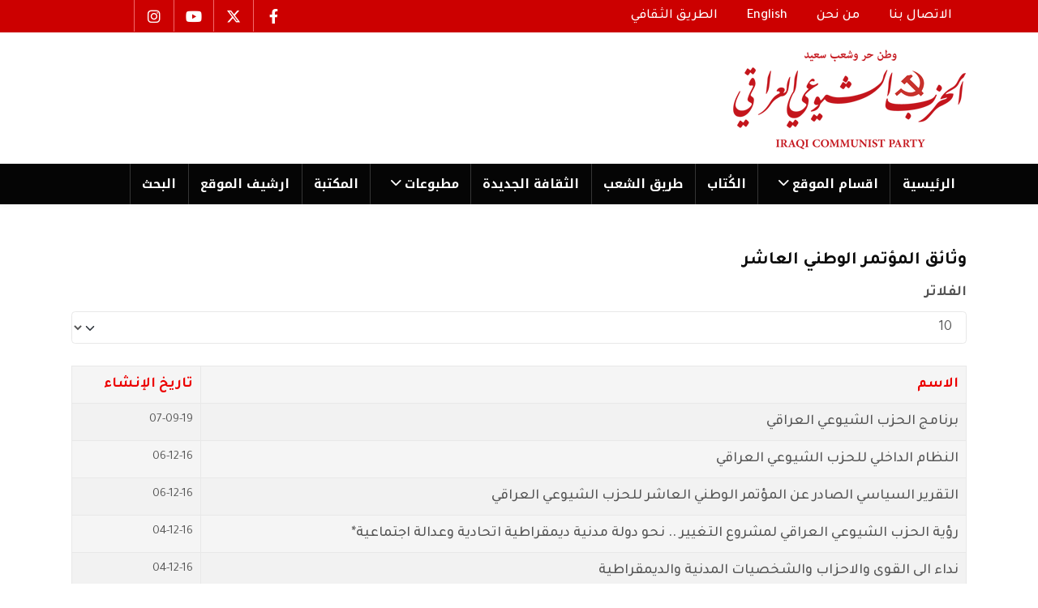

--- FILE ---
content_type: text/html; charset=utf-8
request_url: https://www.iraqicp.com/index.php/tenth-conference-documents
body_size: 8967
content:
<!DOCTYPE html>
<html xmlns="http://www.w3.org/1999/xhtml" class="j5" xml:lang="ar-aa" lang="ar-aa" dir="rtl">

<head>
  
  <meta charset="utf-8">
	<meta name="generator" content="Joomla! - Open Source Content Management">
	<title>وثائق المؤتمر الوطني العاشر</title>
	<link href="/index.php/tenth-conference-documents?format=feed&amp;type=rss" rel="alternate" type="application/rss+xml" title="وثائق المؤتمر الوطني العاشر">
	<link href="/index.php/tenth-conference-documents?format=feed&amp;type=atom" rel="alternate" type="application/atom+xml" title="وثائق المؤتمر الوطني العاشر">
	<link href="/favicon.ico" rel="icon" type="image/vnd.microsoft.icon">
<link href="/plugins/system/t4/themes/base/vendors/font-awesome5/css/all.min.css?54f4af" rel="stylesheet">
	<link href="/plugins/system/t4/themes/base/vendors/font-awesome/css/font-awesome.min.css?54f4af" rel="stylesheet">
	<link href="/templates/elsevier/css/extras/com_docman.css?54f4af" rel="stylesheet">
	<link href="/templates/elsevier/css/extras/com_easyblog.css?54f4af" rel="stylesheet">
	<link href="/templates/elsevier/css/extras/com_easydiscuss.css?54f4af" rel="stylesheet">
	<link href="/templates/elsevier/css/extras/com_virtuemart.css?54f4af" rel="stylesheet">
	<link href="/templates/elsevier/css/extras/com_kunena.css?54f4af" rel="stylesheet">
	<link href="/templates/elsevier/css/extras/com_jomsocial.css?54f4af" rel="stylesheet">
	<link href="/media/vendor/joomla-custom-elements/css/joomla-alert.min.css?0.4.1" rel="stylesheet">
	<link href="/plugins/system/t4/themes/base/vendors/js-offcanvas/_css/js-offcanvas.css" rel="stylesheet">
	<link href="https://fonts.googleapis.com/css?family=Tajawal%3A400%2C500%2C700%7CNoto+Kufi+Arabic%3A700" rel="stylesheet">
	<link href="/modules/mod_jt_contentslider/tmpl/assets/css/style.css" rel="stylesheet">
	<link href="/modules/mod_jt_contentslider/tmpl/assets/css/lightbox.css" rel="stylesheet">
	<link href="/media/t4/css/rtl.css?da0d7ef97846c8f0bffea3a0d9d809a3" rel="stylesheet">
	<link href="/templates/elsevier/css/rtl.css?7ef34bea0a3fcd501a7db661b203f280" rel="stylesheet">
	<link href="/media/t4/css/22.css?67cebb44edea4abb4801a967c31e90ff" rel="stylesheet">
	<link href="/templates/elsevier/css/custom.css?7ef34bea0a3fcd501a7db661b203f280" rel="stylesheet">
<script src="/media/vendor/jquery/js/jquery.min.js?3.7.1"></script>
	<script src="/media/legacy/js/jquery-noconflict.min.js?504da4"></script>
	<script src="/media/vendor/jquery-migrate/js/jquery-migrate.min.js?3.5.2"></script>
	<script type="application/json" class="joomla-script-options new">{"bootstrap.tooltip":{".hasTooltip":{"animation":true,"container":"body","html":true,"trigger":"hover focus","boundary":"clippingParents","sanitize":true}},"bootstrap.modal":{"#modal":{"keyboard":true,"focus":true}},"joomla.jtext":{"ERROR":"خطأ","MESSAGE":"الرسالة","NOTICE":"ملاحظة","WARNING":"تحذير","JCLOSE":"إغلاق","JOK":"حسناً","JOPEN":"فتح"},"system.paths":{"root":"","rootFull":"https:\/\/www.iraqicp.com\/","base":"","baseFull":"https:\/\/www.iraqicp.com\/"},"csrf.token":"6fd338eca8d09c26ca0810b5ab2ae93a"}</script>
	<script src="/media/system/js/core.min.js?a3d8f8"></script>
	<script src="/media/vendor/bootstrap/js/popover.min.js?5.3.8" type="module"></script>
	<script src="/media/vendor/bootstrap/js/modal.min.js?5.3.8" type="module"></script>
	<script src="/media/system/js/messages.min.js?9a4811" type="module"></script>
	<script src="/media/vendor/bootstrap/js/dropdown.min.js?5.3.8" type="module"></script>
	<script src="/media/vendor/bootstrap/js/collapse.min.js?5.3.8" type="module"></script>
	<script src="/plugins/system/t4/themes/base/vendors/js-offcanvas/_js/js-offcanvas.pkgd.js"></script>
	<script src="/plugins/system/t4/themes/base/vendors/bodyscrolllock/bodyScrollLock.min.js"></script>
	<script src="/plugins/system/t4/themes/base/js/offcanvas.js"></script>
	<script src="/templates/elsevier/js/template.js"></script>
	<script src="/plugins/system/t4/themes/base/js/base.js?54f4af"></script>
	<script src="/modules/mod_jt_contentslider/tmpl/assets/js/lightbox-plus-jquery.js"></script>
	<script src="/modules/mod_jt_contentslider/tmpl/assets/js/owl.carousel.js"></script>
	<script src="/plugins/system/t4/themes/base/js/megamenu.js"></script>


  <meta name="viewport"  content="width=device-width, initial-scale=1, maximum-scale=1, user-scalable=yes"/>
  <style>
    @-webkit-viewport   { width: device-width; }
    @-moz-viewport      { width: device-width; }
    @-ms-viewport       { width: device-width; }
    @-o-viewport        { width: device-width; }
    @viewport           { width: device-width; }
  </style>
  <meta name="HandheldFriendly" content="true"/>
  <meta name="apple-mobile-web-app-capable" content="YES"/>
  <!-- //META FOR IOS & HANDHELD -->
  <script src="/templates/elsevier/js/moduletitle.js"></script>
<script src="/templates/elsevier/js/count.js"></script>
<script src="/templates/elsevier/js/progressbar.js"></script>
<script src="/templates/elsevier/js/scrollprogresbar.js"></script>
<script src="/templates/elsevier/js/styleswitcher.js"></script>
 <!-- Preloader -->
<script type="text/javascript">
    //<![CDATA[
       jQuery(window).on('load', function () { // makes sure the whole site is loaded
            jQuery('#status').fadeOut(); // will first fade out the loading animation
            jQuery('#preloader').delay(350).fadeOut('slow'); // will fade out the white DIV that covers the website.
            jQuery('body').delay(350).css({'overflow':'visible'});
        })
    //]]>
	
</script>
</head>

<body class="site-default navigation-default theme-default layout-default nav-breakpoint-md com_content view-category item-220 loaded-bs5" data-jver="5">
  
  <div class="t4-offcanvas" data-offcanvas-options='{"modifiers":"left,push"}' id="off-canvas-left-push" role="complementary" style="display:none;">
	<div class="t4-off-canvas-header">
	 		  <a href="https://www.iraqicp.com/" title="iraqicp.com">
	  	    	  	
	    	      <img class="logo-img" src="/images/mainlogo.png" alt="iraqicp.com">
	    
	  	  </a>
	  		<button type="button" class="close js-offcanvas-close" data-bs-dismiss="modal" aria-hidden="true">×</button>
	</div>

	

	</div>
  <div class="t4-wrapper">
    <div class="t4-content">
      <div class="t4-content-inner">
        
<div id="t4-scroll-progress-bar" class="t4-section  t4-scroll-progress-bar"><!-- html in here -->
<div data-position="top" class="scroll-progress-bar"></div></div>

<div id="t4-topbar" class="t4-section  t4-topbar  topbar  t4-palette-oma">
<div class="t4-section-inner container"><div class="t4-row row">
<div class="t4-col topbar-l col-sm col-xl-8 col-lg-8 d-none d-sm-none d-md-block d-lg-block d-xl-block topbar-l">


<div class="custom"  >
	<nav class="navbar navbar-expand-md" style="height: 20px;" aria-label="top menu">
<div id="navbar331" class="collapse navbar-collapse">
<ul class="mod-menu mod-list nav ">
<li class="nav-item item-116"><a class="nav-link" href="/index.php/contact-us" tabindex="0"><span class="menu-item-title">الاتصال بنا</span></a></li>
<li class="nav-item item-117"><a class="nav-link" href="/index.php/about-us" tabindex="0"><span class="menu-item-title">من نحن</span></a></li>
<li class="nav-item item-118"><a class="nav-link" href="/index.php/english" tabindex="0"><span class="menu-item-title">English</span></a></li>
<li class="nav-item item-252"><a class="nav-link" href="https://tareeqashaab.com/index.php/archives-t-th" target="_blank tabindex=" 0"=""><span class="menu-item-title">الطريق الثقافي</span></a></li>
</ul>
</div>
</nav></div>

</div>

<div class="t4-col topbar-r col-sm col-lg-3 topbar-r">


<div class="custom"  >
	<ul class="social_icons">
<li><a href="https://www.facebook.com/iraqicp/"><i class="fa-brands fa-facebook-f"> </i></a></li>
<li><a href="https://x.com/iraqicp"><i class="fa-brands fa-x-twitter"> </i></a></li>
<li><a href="https://www.youtube.com/@iraqicp"><i class="fa-brands fa-youtube"> </i></a></li>
<li><a href="https://www.instagram.com/iraqicp/reels/?hl=en"><i class="fa-brands fa-instagram"> </i></a></li>
</ul></div>

</div>
</div></div>
</div>

<div id="t4-header" class="t4-section  t4-header  d-none d-sm-none d-md-block d-lg-block d-xl-block"><!-- HEADER BLOCK -->
<header class="header-block header-block-1 py-3">
  <div class="container-lg">
    <div class="header-wrap d-flex align-items-center justify-content-between">
      <div class="navbar-brand logo-image">
    <a href="https://www.iraqicp.com/" title="iraqicp.com">
        	
          <img class="logo-img" width="346" height="126" src="/images/mainlogo.png" alt="iraqicp.com" />
    
    </a>
  </div>

      
    </div>
  </div>
</header>
<!-- // HEADER BLOCK -->
<!-- MAIN NAVIGATION -->
<nav class="t4-nav-height-sm mainnav nav-align-left w-100 collapse-static t4-sticky">
  <div class="container-lg collapse-static">
  <span id="triggerButton" class="btn js-offcanvas-trigger t4-offcanvas-toggle d-md-none" data-offcanvas-trigger="off-canvas-left-push"><i class="fa fa-bars toggle-bars"></i></span>
     <div class="navbar-outer">
        <nav class="navbar-expand-md">
    <button class="navbar-toggler" type="button" data-bs-toggle="collapse" data-bs-target="#t4-megamenu-mainmenu" aria-controls="t4-megamenu-mainmenu" aria-expanded="false" aria-label="Toggle navigation">
        <i class="fa fa-bars toggle-bars"></i>
    </button>
</nav>
		 <div class="logo-mobile"><div class="navbar-brand logo-image">
    <a href="https://www.iraqicp.com/" title="iraqicp.com">
        	
          <img class="logo-img" width="346" height="126" src="/images/mainlogo.png" alt="iraqicp.com" />
    
    </a>
  </div>
</div>
        
<nav class="navbar navbar-expand-md">
<button class="navbar-toggler" type="button" data-bs-toggle="collapse" data-bs-target="#t4-megamenu-mainmenu" aria-controls="t4-megamenu-mainmenu" aria-expanded="false" aria-label="Toggle navigation" style="display: none;">
    <i class="fa fa-bars toggle-bars"></i>
</button>
	<div id="t4-megamenu-mainmenu" class="t4-megamenu collapse navbar-collapse slide animate" data-duration="400">

<ul class="nav navbar-nav level0"  itemscope="itemscope" itemtype="http://www.schema.org/SiteNavigationElement">
<li class="nav-item default" data-id="101" data-level="1"><a href="/index.php" itemprop="url" class="nav-link"><span itemprop="name"><span class="menu-item-title">الرئیسية</span></span></a></li><li class="nav-item dropdown parent" data-id="104" data-level="1"><a itemprop="url" href="javascript:;" class="nav-header  nav-link dropdown-toggle"  role = "button" aria-haspopup = "true" aria-expanded = "false">
	<span itemprop="name"><span class="menu-item-title">اقسام الموقع</span></span>
	<i class="item-caret"></i></a>
<div class="dropdown-menu level1" data-bs-popper="static"><div class="dropdown-menu-inner"><ul><li class="nav-item" data-id="127" data-level="2"><a href="/index.php/sections/documents-data" itemprop="url" class="dropdown-item"><span itemprop="name"><span class="menu-item-title">وثائق وبیانات</span></span></a></li><li class="nav-item" data-id="126" data-level="2"><a href="/index.php/sections/party" itemprop="url" class="dropdown-item"><span itemprop="name"><span class="menu-item-title">من الحزب</span></span></a></li><li class="nav-item" data-id="128" data-level="2"><a href="/index.php/sections/martyrs" itemprop="url" class="dropdown-item"><span itemprop="name"><span class="menu-item-title">شهداء الحزب</span></span></a></li><li class="nav-item" data-id="129" data-level="2"><a href="/index.php/sections/platform" itemprop="url" class="dropdown-item"><span itemprop="name"><span class="menu-item-title">المنبر الحر</span></span></a></li><li class="nav-item" data-id="134" data-level="2"><a href="/index.php/sections/tareeq-articles" itemprop="url" class="dropdown-item"><span itemprop="name"><span class="menu-item-title">اعمدة طریق الشعب</span></span></a></li><li class="nav-item" data-id="135" data-level="2"><a href="/index.php/sections/files" itemprop="url" class="dropdown-item"><span itemprop="name"><span class="menu-item-title">ملفات</span></span></a></li><li class="nav-item" data-id="175" data-level="2"><a href="/index.php/sections/caricature" itemprop="url" class="dropdown-item"><span itemprop="name"><span class="menu-item-title">كاریكاتیر</span></span></a></li><li class="nav-item" data-id="245" data-level="2"><a href="/index.php/sections/afkar" itemprop="url" class="dropdown-item"><span itemprop="name"><span class="menu-item-title">أفكار </span></span></a></li><li class="nav-item" data-id="138" data-level="2"><a href="/index.php/sections/annauncement" itemprop="url" class="dropdown-item"><span itemprop="name"><span class="menu-item-title">محليات</span></span></a></li><li class="nav-item" data-id="130" data-level="2"><a href="/index.php/sections/orbits" itemprop="url" class="dropdown-item"><span itemprop="name"><span class="menu-item-title">مدارات</span></span></a></li><li class="nav-item" data-id="139" data-level="2"><a href="/index.php/sections/poster" itemprop="url" class="dropdown-item"><span itemprop="name"><span class="menu-item-title"> بوستر</span></span></a></li><li class="nav-item" data-id="131" data-level="2"><a href="/index.php/sections/literature" itemprop="url" class="dropdown-item"><span itemprop="name"><span class="menu-item-title">ادب وفن</span></span></a></li><li class="nav-item" data-id="140" data-level="2"><a href="/index.php/sections/variety" itemprop="url" class="dropdown-item"><span itemprop="name"><span class="menu-item-title">فضاءات</span></span></a></li></ul></div></div></li><li class="nav-item" data-id="243" data-level="1"><a href="/index.php/tags-authors" itemprop="url" class="nav-link"><span itemprop="name"><span class="menu-item-title">الكُتاب</span></span></a></li><li class="nav-item" data-id="105" data-level="1"><a href="https://www.tareeqashaab.com/" itemprop="url" class=" nav-link" target="_blank" rel="noopener noreferrer"><span itemprop="name"><span class="menu-item-title">طریق الشعب</span></span></a></li><li class="nav-item" data-id="106" data-level="1"><a href="https://althakafaaljadeda.net/index.php" itemprop="url" class=" nav-link" target="_blank" rel="noopener noreferrer"><span itemprop="name"><span class="menu-item-title">الثقافة الجدیدة</span></span></a></li><li class="nav-item dropdown parent" data-id="230" data-level="1"><a itemprop="url" href="javascript:;" class="nav-header  nav-link dropdown-toggle"  role = "button" aria-haspopup = "true" aria-expanded = "false">
	<span itemprop="name"><span class="menu-item-title">مطبوعات</span></span>
	<i class="item-caret"></i></a>
<div class="dropdown-menu level1" data-bs-popper="static"><div class="dropdown-menu-inner"><ul><li class="nav-item" data-id="231" data-level="2"><a href="/index.php/publications/alsharara" itemprop="url" class="dropdown-item"><span itemprop="name"><span class="menu-item-title">الشرارة</span></span></a></li><li class="nav-item" data-id="244" data-level="2"><a href="/index.php/publications/birmos" itemprop="url" class="dropdown-item"><span itemprop="name"><span class="menu-item-title">بیرموس</span></span></a></li><li class="nav-item" data-id="247" data-level="2"><a href="/index.php/publications/algad" itemprop="url" class="dropdown-item"><span itemprop="name"><span class="menu-item-title">الغد</span></span></a></li><li class="nav-item" data-id="250" data-level="2"><a href="/index.php/publications/nahu-altagir" itemprop="url" class="dropdown-item"><span itemprop="name"><span class="menu-item-title">نحو التغيير</span></span></a></li><li class="nav-item" data-id="251" data-level="2"><a href="/index.php/publications/alhaqiqa" itemprop="url" class="dropdown-item"><span itemprop="name"><span class="menu-item-title">الحقیقة</span></span></a></li><li class="nav-item" data-id="265" data-level="2"><a href="/index.php/publications/altayar-dimokraty" itemprop="url" class="dropdown-item"><span itemprop="name"><span class="menu-item-title">التيار الديمقراطي</span></span></a></li><li class="nav-item" data-id="273" data-level="2"><a href="/index.php/publications/altariq-entkhab" itemprop="url" class="dropdown-item"><span itemprop="name"><span class="menu-item-title">الطريق الانتخابي</span></span></a></li></ul></div></div></li><li class="nav-item" data-id="173" data-level="1"><a href="https://tareeqashaab-archives.com/mediacp/" itemprop="url" class=" nav-link" target="_blank" rel="noopener noreferrer"><span itemprop="name"><span class="menu-item-title">المكتبة</span></span></a></li><li class="nav-item" data-id="177" data-level="1"><a href="http://iraqicparchives.com/" itemprop="url" class=" nav-link" target="_blank" rel="noopener noreferrer"><span itemprop="name"><span class="menu-item-title">ارشیف الموقع</span></span></a></li><li class="nav-item" data-id="241" data-level="1"><a href="/index.php/search-results" itemprop="url" class="nav-link"><span itemprop="name"><span class="menu-item-title">البحث</span></span></a></li></ul></div>
</nav>

	 <div class="navbar-inset">
	  <div class="nav-login"></div>
	   <div class="nav-search"></div>
	 </div></div>
  </div>
</nav>
<!-- // MAIN NAVIGATION --></div>

<div id="t4-header-1" class="t4-section  t4-header-1  t4-sticky d-md-none d-lg-none d-xl-none">
<div class="t4-section-inner container"><!-- HEADER BLOCK -->
<header class="header-block header-block-1 py-3">
  <div class="container-lg">
    <div class="header-wrap d-flex align-items-center justify-content-between">
      <div class="navbar-brand logo-image">
    <a href="https://www.iraqicp.com/" title="iraqicp.com">
        	
          <img class="logo-img" width="346" height="126" src="/images/mainlogo.png" alt="iraqicp.com" />
    
    </a>
  </div>


      <div class="t4-header-r d-flex align-items-center">
        
        <nav class="navbar-expand-md">
    <button class="navbar-toggler" type="button" data-bs-toggle="collapse" data-bs-target="#t4-megamenu-mainmenu" aria-controls="t4-megamenu-mainmenu" aria-expanded="false" aria-label="Toggle navigation">
        <i class="fa fa-bars toggle-bars"></i>
    </button>
</nav>
      
      </div>
    </div>
  </div>
</header>
<!-- // HEADER BLOCK -->

<!-- MAIN NAVIGATION -->
<nav class="t4-nav-height-sm mainnav nav-align-left border-top border-bottom w-100 collapse-static">
  <div class="container-lg collapse-static"><span id="triggerButton" class="btn js-offcanvas-trigger t4-offcanvas-toggle d-md-none" data-offcanvas-trigger="off-canvas-left-push"><i class="fa fa-bars toggle-bars"></i></span>
    
<nav class="navbar navbar-expand-md">
<button class="navbar-toggler" type="button" data-bs-toggle="collapse" data-bs-target="#t4-megamenu-mainmenu" aria-controls="t4-megamenu-mainmenu" aria-expanded="false" aria-label="Toggle navigation" style="display: none;">
    <i class="fa fa-bars toggle-bars"></i>
</button>
	<div id="t4-megamenu-mainmenu" class="t4-megamenu collapse navbar-collapse slide animate" data-duration="400">

<ul class="nav navbar-nav level0"  itemscope="itemscope" itemtype="http://www.schema.org/SiteNavigationElement">
<li class="nav-item default" data-id="101" data-level="1"><a href="/index.php" itemprop="url" class="nav-link"><span itemprop="name"><span class="menu-item-title">الرئیسية</span></span></a></li><li class="nav-item dropdown parent" data-id="104" data-level="1"><a itemprop="url" href="javascript:;" class="nav-header  nav-link dropdown-toggle"  role = "button" aria-haspopup = "true" aria-expanded = "false">
	<span itemprop="name"><span class="menu-item-title">اقسام الموقع</span></span>
	<i class="item-caret"></i></a>
<div class="dropdown-menu level1" data-bs-popper="static"><div class="dropdown-menu-inner"><ul><li class="nav-item" data-id="127" data-level="2"><a href="/index.php/sections/documents-data" itemprop="url" class="dropdown-item"><span itemprop="name"><span class="menu-item-title">وثائق وبیانات</span></span></a></li><li class="nav-item" data-id="126" data-level="2"><a href="/index.php/sections/party" itemprop="url" class="dropdown-item"><span itemprop="name"><span class="menu-item-title">من الحزب</span></span></a></li><li class="nav-item" data-id="128" data-level="2"><a href="/index.php/sections/martyrs" itemprop="url" class="dropdown-item"><span itemprop="name"><span class="menu-item-title">شهداء الحزب</span></span></a></li><li class="nav-item" data-id="129" data-level="2"><a href="/index.php/sections/platform" itemprop="url" class="dropdown-item"><span itemprop="name"><span class="menu-item-title">المنبر الحر</span></span></a></li><li class="nav-item" data-id="134" data-level="2"><a href="/index.php/sections/tareeq-articles" itemprop="url" class="dropdown-item"><span itemprop="name"><span class="menu-item-title">اعمدة طریق الشعب</span></span></a></li><li class="nav-item" data-id="135" data-level="2"><a href="/index.php/sections/files" itemprop="url" class="dropdown-item"><span itemprop="name"><span class="menu-item-title">ملفات</span></span></a></li><li class="nav-item" data-id="175" data-level="2"><a href="/index.php/sections/caricature" itemprop="url" class="dropdown-item"><span itemprop="name"><span class="menu-item-title">كاریكاتیر</span></span></a></li><li class="nav-item" data-id="245" data-level="2"><a href="/index.php/sections/afkar" itemprop="url" class="dropdown-item"><span itemprop="name"><span class="menu-item-title">أفكار </span></span></a></li><li class="nav-item" data-id="138" data-level="2"><a href="/index.php/sections/annauncement" itemprop="url" class="dropdown-item"><span itemprop="name"><span class="menu-item-title">محليات</span></span></a></li><li class="nav-item" data-id="130" data-level="2"><a href="/index.php/sections/orbits" itemprop="url" class="dropdown-item"><span itemprop="name"><span class="menu-item-title">مدارات</span></span></a></li><li class="nav-item" data-id="139" data-level="2"><a href="/index.php/sections/poster" itemprop="url" class="dropdown-item"><span itemprop="name"><span class="menu-item-title"> بوستر</span></span></a></li><li class="nav-item" data-id="131" data-level="2"><a href="/index.php/sections/literature" itemprop="url" class="dropdown-item"><span itemprop="name"><span class="menu-item-title">ادب وفن</span></span></a></li><li class="nav-item" data-id="140" data-level="2"><a href="/index.php/sections/variety" itemprop="url" class="dropdown-item"><span itemprop="name"><span class="menu-item-title">فضاءات</span></span></a></li></ul></div></div></li><li class="nav-item" data-id="243" data-level="1"><a href="/index.php/tags-authors" itemprop="url" class="nav-link"><span itemprop="name"><span class="menu-item-title">الكُتاب</span></span></a></li><li class="nav-item" data-id="105" data-level="1"><a href="https://www.tareeqashaab.com/" itemprop="url" class=" nav-link" target="_blank" rel="noopener noreferrer"><span itemprop="name"><span class="menu-item-title">طریق الشعب</span></span></a></li><li class="nav-item" data-id="106" data-level="1"><a href="https://althakafaaljadeda.net/index.php" itemprop="url" class=" nav-link" target="_blank" rel="noopener noreferrer"><span itemprop="name"><span class="menu-item-title">الثقافة الجدیدة</span></span></a></li><li class="nav-item dropdown parent" data-id="230" data-level="1"><a itemprop="url" href="javascript:;" class="nav-header  nav-link dropdown-toggle"  role = "button" aria-haspopup = "true" aria-expanded = "false">
	<span itemprop="name"><span class="menu-item-title">مطبوعات</span></span>
	<i class="item-caret"></i></a>
<div class="dropdown-menu level1" data-bs-popper="static"><div class="dropdown-menu-inner"><ul><li class="nav-item" data-id="231" data-level="2"><a href="/index.php/publications/alsharara" itemprop="url" class="dropdown-item"><span itemprop="name"><span class="menu-item-title">الشرارة</span></span></a></li><li class="nav-item" data-id="244" data-level="2"><a href="/index.php/publications/birmos" itemprop="url" class="dropdown-item"><span itemprop="name"><span class="menu-item-title">بیرموس</span></span></a></li><li class="nav-item" data-id="247" data-level="2"><a href="/index.php/publications/algad" itemprop="url" class="dropdown-item"><span itemprop="name"><span class="menu-item-title">الغد</span></span></a></li><li class="nav-item" data-id="250" data-level="2"><a href="/index.php/publications/nahu-altagir" itemprop="url" class="dropdown-item"><span itemprop="name"><span class="menu-item-title">نحو التغيير</span></span></a></li><li class="nav-item" data-id="251" data-level="2"><a href="/index.php/publications/alhaqiqa" itemprop="url" class="dropdown-item"><span itemprop="name"><span class="menu-item-title">الحقیقة</span></span></a></li><li class="nav-item" data-id="265" data-level="2"><a href="/index.php/publications/altayar-dimokraty" itemprop="url" class="dropdown-item"><span itemprop="name"><span class="menu-item-title">التيار الديمقراطي</span></span></a></li><li class="nav-item" data-id="273" data-level="2"><a href="/index.php/publications/altariq-entkhab" itemprop="url" class="dropdown-item"><span itemprop="name"><span class="menu-item-title">الطريق الانتخابي</span></span></a></li></ul></div></div></li><li class="nav-item" data-id="173" data-level="1"><a href="https://tareeqashaab-archives.com/mediacp/" itemprop="url" class=" nav-link" target="_blank" rel="noopener noreferrer"><span itemprop="name"><span class="menu-item-title">المكتبة</span></span></a></li><li class="nav-item" data-id="177" data-level="1"><a href="http://iraqicparchives.com/" itemprop="url" class=" nav-link" target="_blank" rel="noopener noreferrer"><span itemprop="name"><span class="menu-item-title">ارشیف الموقع</span></span></a></li><li class="nav-item" data-id="241" data-level="1"><a href="/index.php/search-results" itemprop="url" class="nav-link"><span itemprop="name"><span class="menu-item-title">البحث</span></span></a></li></ul></div>
</nav>

  </div>
</nav>
<!-- // MAIN NAVIGATION --></div>
</div>













<div id="t4-main-body" class="t4-section  t4-main-body">
<div class="t4-section-inner container"><div class="t4-row row">

<div class="t4-col mainbody-block col-sm">
<!-- html in here -->
<div class="mainbody-block">
<div class="message">
<div class="maintop-1-2-wrap row">
<div class="maintop-1 col-xs-12 col-sm-12 col-md-8 col-lg-8">

</div>
<div class="maintop-2  col-xs-12 col-sm-12 col-md-4 col-lg-4">

</div>
</div>
<div class="content-top">
  </div>
  <div id="system-message-container" aria-live="polite"></div>
</div>
<div class="mainbody elsevier">
<div class="mainbody-inner">
  <div class="com-content-category category-list ">

<div>
	<div class="content-category">
		
					<h2>
				وثائق المؤتمر الوطني العاشر			</h2>
				
							
				
<form action="https://www.iraqicp.com/index.php/tenth-conference-documents" method="post" name="adminForm" id="adminForm" class="com-content-category__articles form-inline">

  <fieldset class="com-content-category__filters filters btn-toolbar clearfix">
    <legend class="hidden-xs-up">الفلاتر</legend>
              <div class="com-content-category__pagination btn-group float-right">
        <label for="limit" class="sr-only">
          عدد الإظهارات:        </label>
        <select id="limit" name="limit" class="form-select" onchange="this.form.submit()">
	<option value="5">5</option>
	<option value="10" selected="selected">10</option>
	<option value="15">15</option>
	<option value="20">20</option>
	<option value="25">25</option>
	<option value="30">30</option>
	<option value="50">50</option>
	<option value="100">100</option>
	<option value="0">الكل</option>
</select>
      </div>
    
    <!-- <button type="submit" name="filter_submit" class="btn btn-primary mx-3">الفلتر</button> -->

    <input type="hidden" name="filter_order" value="">
    <input type="hidden" name="filter_order_Dir" value="">
    <input type="hidden" name="limitstart" value="">
    <input type="hidden" name="task" value="">
  </fieldset>


  <table class="com-content-category__table category table table-striped table-bordered table-hover">
                    <thead>
      <tr>
        <th scope="col" id="categorylist_header_title">
          <a href="#" onclick="Joomla.tableOrdering('a.title','asc','', document.getElementById('adminForm'));return false;" class="hasTooltip" title="انقر للترتيب حسب هذا العمود" data-bs-placement="top">الاسم</a>        </th>
                  <th scope="col" id="categorylist_header_date">
                          <a href="#" onclick="Joomla.tableOrdering('a.created','asc','');return false;" class="hasTooltip" title="انقر للترتيب حسب هذا العمود" data-bs-placement="top">تاريخ الإنشاء</a>                      </th>
                                                      </tr>
      </thead>
        <tbody>
                  <tr class="cat-list-row0" >
            <td headers="categorylist_header_title" class="list-title">
                  <a href="/index.php/tenth-conference-documents/24349-2019-09-07-14-01-44">
            برنامج الحزب الشيوعي العراقي          </a>
                                                </td>
              <td headers="categorylist_header_date" class="list-date small">
          07-09-19        </td>
                                          </tr>
                  <tr class="cat-list-row1" >
            <td headers="categorylist_header_title" class="list-title">
                  <a href="/index.php/tenth-conference-documents/24347-2019-09-07-13-58-39">
            النظام الداخلي للحزب الشيوعي العراقي          </a>
                                                </td>
              <td headers="categorylist_header_date" class="list-date small">
          06-12-16        </td>
                                          </tr>
                  <tr class="cat-list-row0" >
            <td headers="categorylist_header_title" class="list-title">
                  <a href="/index.php/tenth-conference-documents/24346-2019-09-07-13-47-44">
            التقرير السياسي الصادر عن المؤتمر الوطني العاشر للحزب الشيوعي العراقي          </a>
                                                </td>
              <td headers="categorylist_header_date" class="list-date small">
          06-12-16        </td>
                                          </tr>
                  <tr class="cat-list-row1" >
            <td headers="categorylist_header_title" class="list-title">
                  <a href="/index.php/tenth-conference-documents/24344-2019-09-07-13-40-18">
            رؤية الحزب الشيوعي العراقي لمشروع التغيير .. نحو دولة مدنية ديمقراطية اتحادية وعدالة اجتماعية*          </a>
                                                </td>
              <td headers="categorylist_header_date" class="list-date small">
          04-12-16        </td>
                                          </tr>
                  <tr class="cat-list-row0" >
            <td headers="categorylist_header_title" class="list-title">
                  <a href="/index.php/tenth-conference-documents/24342-2019-09-07-13-35-53">
            نداء الى القوى والاحزاب والشخصيات المدنية والديمقراطية          </a>
                                                </td>
              <td headers="categorylist_header_date" class="list-date small">
          04-12-16        </td>
                                          </tr>
                  <tr class="cat-list-row1" >
            <td headers="categorylist_header_title" class="list-title">
                  <a href="/index.php/tenth-conference-documents/24341-2019-09-05-13-30-51">
            الى الرفاق الذين يقفون خارج تنظيم حزبهم الشيوعي          </a>
                                                </td>
              <td headers="categorylist_header_date" class="list-date small">
          04-12-16        </td>
                                          </tr>
                  <tr class="cat-list-row0" >
            <td headers="categorylist_header_title" class="list-title">
                  <a href="/index.php/tenth-conference-documents/24339-2019-09-07-13-24-21">
            بلاغ ختامي عن اعمال المؤتمر الوطني العاشر للحزب الشيوعي العراقي          </a>
                                                </td>
              <td headers="categorylist_header_date" class="list-date small">
          04-12-16        </td>
                                          </tr>
        </tbody>
  </table>


  </form>

			</div>
</div>


</div>

  </div>
</div>
<div class="submain">
<div class="submain-0">
</div>
<div class="submain-1-2-wrap row">
<div class="submain-1 col-xs-12 col-sm-12 col-md-12 col-lg-6">

</div>
<div class="submain-2  col-xs-12 col-sm-12 col-md-12 col-lg-6">

</div>
</div>
<div class="submain-3"></div>
<div class="submain-4-5-wrap row">
<div class="submain-4 col-xs-12 col-sm-12 col-md-12 col-lg-6">

</div>
<div class="submain-5  col-xs-12 col-sm-12 col-md-12 col-lg-6">

</div>
</div>
</div>
<div class="content-bottom">

</div>
<div></div><div style="clear:both"></div></div>
</div>

</div></div>
</div>







<div id="t4-footnav" class="t4-section  t4-footnav">
<div class="t4-section-inner container-fluid"><div class="t4-row row">
<div class="t4-col footnav-1 col-12 col-sm-6 col-lg">
<div class="t4-module module " id="Mod329"><div class="module-inner"><div class="module-ct">

<div class="custom"  >
	<p> </p>
<div class="about-image" style="position: relative;">
<p><img src="/images/logo_footer.jpg" width="247" height="90" loading="lazy" data-path="local-images:/logo_footer.jpg"> </p>
<span></span>
<p><i class="fa-solid fa-location-dot"></i><strong> <span style="color: #ffffff;"> العنوان الرئيسي:</span></strong><br>ساحة الاندلس - بغداد - العراق</p>
<p><i class="fa-solid fa-envelope"></i> <span></span> <span style="color: #ffffff;"><strong>Email:</strong></span><br><a href="mailto:">iraqicp@hotmail.com</a><span></span><span></span></p>
</div>
<p> </p>
<ul class="social_icons">
<li><a href="https://www.facebook.com/iraqicp/"><i class="fa-brands fa-facebook-f"> </i></a></li>
<li><a href="https://x.com/iraqicp"><i class="fa-brands fa-x-twitter"> </i></a></li>
<li><a href="https://www.youtube.com/@iraqicp"><i class="fa-brands fa-youtube"> </i></a></li>
<li><a href="https://www.instagram.com/iraqicp/reels/?hl=en"><i class="fa-brands fa-instagram"> </i></a></li>
</ul></div>
</div></div></div>
</div>
<div class="t4-col footnav-2 col-12 col-sm-6 col-lg">
<div class="t4-module module " id="Mod333"><div class="module-inner"><div class="module-ct">

<div class="custom"  >
	<h3 style="text-align: right;"><span class="first-word-elsevier" style="color: rgb(255, 255, 255);">بوستر</span></h3>
<div style="text-align: right;"><span style="color: #cc0000; ;font-size: 18px;"><strong>--------------------</strong></span></div></div>
</div></div></div><div class="jtcs_item_wrapper jt-cs elsevier services" style="padding:0px 10px 10px 10px;">
<div class="jtcs335 positiontop owl-carousel owl-carousel owl-theme slides_container">
			 <div class="slide" style="padding:0px 10px 10px 10px ;margin:0px 0px 0px 0px "  data-bs-slide-index="0">
			  <div class="jt-inner">
			 				<div class="jt-imagecover" style="float:none;margin-bottom:5px">
					
				<a class="link-image" title="فلاح حسن الخطاط" href="/index.php/sections/poster/68649-2025-10-20-16-58-13"><img class="jtcs-image" src="https://www.iraqicp.com//cache/mod_jt_contentslider/08f90c1a417155361a5c4b8d297e0d78_68649.jpg" width="200" alt="فلاح حسن الخطاط" /></a>
									
				<div class="hover-icons">
				<a class="jt-icon icon-url" title="فلاح حسن الخطاط" href="/index.php/sections/poster/68649-2025-10-20-16-58-13"> <i class="fa fa-link"></i></a>
			<a class="jt-icon icon-lightbox jt-image-link" href="/images/poster/10.jpg" data-lightbox="jt-1"><i class="fa fa-search"></i></a>
		</div>				</div>
						<div class="cat-intro-title">				<h4>
				<a class="jt-title" href="/index.php/sections/poster/68649-2025-10-20-16-58-13" itemprop="url">
					فلاح حسن الخطاط				</a></h4>
																</div>
<div></div><div style="clear:both"></div></div></div>
					 <div class="slide" style="padding:0px 10px 10px 10px ;margin:0px 0px 0px 0px "  data-bs-slide-index="1">
			  <div class="jt-inner">
			 				<div class="jt-imagecover" style="float:none;margin-bottom:5px">
					
				<a class="link-image" title="فراس البصري" href="/index.php/sections/poster/68249-2025-07-14-10-43-09"><img class="jtcs-image" src="https://www.iraqicp.com//cache/mod_jt_contentslider/08f90c1a417155361a5c4b8d297e0d78_68249.jpg" width="200" alt="فراس البصري" /></a>
									
				<div class="hover-icons">
				<a class="jt-icon icon-url" title="فراس البصري" href="/index.php/sections/poster/68249-2025-07-14-10-43-09"> <i class="fa fa-link"></i></a>
			<a class="jt-icon icon-lightbox jt-image-link" href="/images/poster/f2.jpg" data-lightbox="jt-1"><i class="fa fa-search"></i></a>
		</div>				</div>
						<div class="cat-intro-title">				<h4>
				<a class="jt-title" href="/index.php/sections/poster/68249-2025-07-14-10-43-09" itemprop="url">
					فراس البصري				</a></h4>
																</div>
<div></div><div style="clear:both"></div></div></div>
					 <div class="slide" style="padding:0px 10px 10px 10px ;margin:0px 0px 0px 0px "  data-bs-slide-index="2">
			  <div class="jt-inner">
			 				<div class="jt-imagecover" style="float:none;margin-bottom:5px">
					
				<a class="link-image" title="فر اس البصري" href="/index.php/sections/poster/68248-2025-07-14-10-42-00"><img class="jtcs-image" src="https://www.iraqicp.com//cache/mod_jt_contentslider/08f90c1a417155361a5c4b8d297e0d78_68248.jpg" width="200" alt="فر اس البصري" /></a>
									
				<div class="hover-icons">
				<a class="jt-icon icon-url" title="فر اس البصري" href="/index.php/sections/poster/68248-2025-07-14-10-42-00"> <i class="fa fa-link"></i></a>
			<a class="jt-icon icon-lightbox jt-image-link" href="/images/poster/f1.jpg" data-lightbox="jt-1"><i class="fa fa-search"></i></a>
		</div>				</div>
						<div class="cat-intro-title">				<h4>
				<a class="jt-title" href="/index.php/sections/poster/68248-2025-07-14-10-42-00" itemprop="url">
					فر اس البصري				</a></h4>
																</div>
<div></div><div style="clear:both"></div></div></div>
					 <div class="slide" style="padding:0px 10px 10px 10px ;margin:0px 0px 0px 0px "  data-bs-slide-index="3">
			  <div class="jt-inner">
			 				<div class="jt-imagecover" style="float:none;margin-bottom:5px">
					
				<a class="link-image" title="أسامة عبد الكريم" href="/index.php/sections/poster/68012-2025-05-01-12-44-11"><img class="jtcs-image" src="https://www.iraqicp.com//cache/mod_jt_contentslider/08f90c1a417155361a5c4b8d297e0d78_68012.jpg" width="200" alt="أسامة عبد الكريم" /></a>
									
				<div class="hover-icons">
				<a class="jt-icon icon-url" title="أسامة عبد الكريم" href="/index.php/sections/poster/68012-2025-05-01-12-44-11"> <i class="fa fa-link"></i></a>
			<a class="jt-icon icon-lightbox jt-image-link" href="/images/poster/may_2025.jpg" data-lightbox="jt-1"><i class="fa fa-search"></i></a>
		</div>				</div>
						<div class="cat-intro-title">				<h4>
				<a class="jt-title" href="/index.php/sections/poster/68012-2025-05-01-12-44-11" itemprop="url">
					أسامة عبد الكريم				</a></h4>
																</div>
<div></div><div style="clear:both"></div></div></div>
		</div>
</div>
<style type="text/css">.jtcs335.owl-carousel .owl-nav{justify-content:flex-end}
.jtcs335.positiontop.owl-carousel .owl-nav{width:100%;position:absolute;top:-25px; bottom:auto;justify-content:flex-end;gap:0 2px;}
.jtcs335.positioncenter.owl-carousel .owl-nav{width:100%;position:absolute;top:50%; bottom:auto;transform:translateY(-100%);justify-content:space-between; z-index:0;}
.jtcs335.positionbottom.owl-carousel .owl-nav{width:100%;position:absolute;top:auto; bottom:-25px;justify-content:flex-end;gap:0 2px;}
.jtcs335 .owl-dots {position: relative;bottom:14px;;}
.jtcs335.owl-carousel .owl-nav.disabled{ display:none}
.jtcs335.owl-carousel .jt-introtext{ text-align:left}
</style>
<script defer type="text/javascript">
jQuery(document).ready(function() {
  var el = jQuery('.jtcs335.owl-carousel');
  var carousel;
  var carouselOptions = {
    margin: 20,
    stagePadding: 0,
	center: true,
	loop: true,
    nav: false,
    dots: true,
	mouseDrag:true,
	rtl: true,
    slideBy: 'page',
	autoplay:true,
	autoplaySpeed:300,
	smartSpeed:300,
	autoplayTimeout:4000,
	autoplayHoverPause:true,
	mouseDrag: true,
	touchDrag: true,
    responsive: {
      0: {
        items: 1,
        rows: 1 //custom option not used by Owl Carousel, but used by the algorithm below
      },
      768: {
        items: 1,
        rows:1//custom option not used by Owl Carousel, but used by the algorithm below
      },
      991: {
        items:1,
        rows:1 //custom option not used by Owl Carousel, but used by the algorithm below
      }
    }
  };

  //Taken from Owl Carousel so we calculate width the same way
  var viewport = function() {
    var width;
    if (carouselOptions.responsiveBaseElement && carouselOptions.responsiveBaseElement !== window) {
      width = jQuery(carouselOptions.responsiveBaseElement).width();
    } else if (window.innerWidth) {
      width = window.innerWidth;
    } else if (document.documentElement && document.documentElement.clientWidth) {
      width = document.documentElement.clientWidth;
    } else {
      console.warn('Can not detect viewport width.');
    }
    return width;
  };

  var severalRows = false;
  var orderedBreakpoints = [];
  for (var breakpoint in carouselOptions.responsive) {
    if (carouselOptions.responsive[breakpoint].rows > 1) {
      severalRows = true;
    }
    orderedBreakpoints.push(parseInt(breakpoint));
  }
  
  //Custom logic is active if carousel is set up to have more than one row for some given window width
  if (severalRows) {
    orderedBreakpoints.sort(function (a, b) {
      return b - a;
    });
    var slides = el.find('[data-bs-slide-index]');
    var slidesNb = slides.length;
    if (slidesNb > 0) {
      var rowsNb;
      var previousRowsNb = undefined;
      var colsNb;
      var previousColsNb = undefined;

      //Calculates number of rows and cols based on current window width
      var updateRowsColsNb = function () {
        var width =  viewport();
        for (var i = 0; i < orderedBreakpoints.length; i++) {
          var breakpoint = orderedBreakpoints[i];
          if (width >= breakpoint || i == (orderedBreakpoints.length - 1)) {
            var breakpointSettings = carouselOptions.responsive['' + breakpoint];
            rowsNb = breakpointSettings.rows;
            colsNb = breakpointSettings.items;
            break;
          }
        }
      };

      var updateCarousel = function () {
        updateRowsColsNb();

        //Carousel is recalculated if and only if a change in number of columns/rows is requested
        if (rowsNb != previousRowsNb || colsNb != previousColsNb) {
          var reInit = false;
          if (carousel) {
            //Destroy existing carousel if any, and set html markup back to its initial state
            carousel.trigger('destroy.owl.carousel');
            carousel = undefined;
            slides = el.find('[data-bs-slide-index]').detach().appendTo(el);
            el.find('.fake-col-wrapper').remove();
            reInit = true;
          }


          //This is the only real 'smart' part of the algorithm

          //First calculate the number of needed columns for the whole carousel
          var perPage = rowsNb * colsNb;
          var pageIndex = Math.floor(slidesNb / perPage);
          var fakeColsNb = pageIndex * colsNb + (slidesNb >= (pageIndex * perPage + colsNb) ? colsNb : (slidesNb % colsNb));

          //Then populate with needed html markup
          var count = 0;
          for (var i = 0; i < fakeColsNb; i++) {
            //For each column, create a new wrapper div
            var fakeCol = jQuery('<div class="fake-col-wrapper"></div>').appendTo(el);
            for (var j = 0; j < rowsNb; j++) {
              //For each row in said column, calculate which slide should be present
              var index = Math.floor(count / perPage) * perPage + (i % colsNb) + j * colsNb;
              if (index < slidesNb) {
                //If said slide exists, move it under wrapper div
                slides.filter('[data-bs-slide-index=' + index + ']').detach().appendTo(fakeCol);
              }
              count++;
            }
          }
          //end of 'smart' part

          previousRowsNb = rowsNb;
          previousColsNb = colsNb;

          if (reInit) {
            //re-init carousel with new markup
            carousel = el.owlCarousel(carouselOptions);
          }
        }
      };

      //Trigger possible update when window size changes
      jQuery(window).on('resize', updateCarousel);

      //We need to execute the algorithm once before first init in any case
      updateCarousel();
    }
  }

  //init
  carousel = el.owlCarousel(carouselOptions);
});
</script>

<script>
lightbox.option({
    fadeDuration:300,
    fitImagesInViewport:true,
    imageFadeDuration: 300,
    positionFromTop: 150,
    resizeDuration: 150,
	  })
</script>
</div>
<div class="t4-col footnav-3 col-12 col-sm-6 col-lg">
<div class="t4-module module " id="Mod334"><div class="module-inner"><div class="module-ct">

<div class="custom"  >
	<h3 style="text-align: right;"><span class="first-word-elsevier" style="color: rgb(255, 255, 255);">كاريكاتور</span></h3>
<div style="text-align: right;"><span style="color: #cc0000; ;font-size: 18px;"><strong>--------------------</strong></span></div></div>
</div></div></div><div class="jtcs_item_wrapper jt-cs elsevier services" style="padding:0px 10px 10px 10px;">
<div class="jtcs336 positiontop owl-carousel owl-carousel owl-theme slides_container">
			 <div class="slide" style="padding:0px 10px 10px 10px ;margin:0px 0px 0px 0px "  data-bs-slide-index="0">
			  <div class="jt-inner">
			 				<div class="jt-imagecover" style="float:none;margin-bottom:5px">
					
				<a class="link-image" title=" بسام فرج" href="/index.php/sections/caricature/50570-2021-03-23-13-42-09"><img class="jtcs-image" src="https://www.iraqicp.com//cache/mod_jt_contentslider/08f90c1a417155361a5c4b8d297e0d78_50570.jpg" width="200" alt=" بسام فرج" /></a>
									
				<div class="hover-icons">
				<a class="jt-icon icon-url" title=" بسام فرج" href="/index.php/sections/caricature/50570-2021-03-23-13-42-09"> <i class="fa fa-link"></i></a>
			<a class="jt-icon icon-lightbox jt-image-link" href="/images/litteratur/bassam.jpg" data-lightbox="jt-1"><i class="fa fa-search"></i></a>
		</div>				</div>
						<div class="cat-intro-title">				<h4>
				<a class="jt-title" href="/index.php/sections/caricature/50570-2021-03-23-13-42-09" itemprop="url">
					 بسام فرج				</a></h4>
																</div>
<div></div><div style="clear:both"></div></div></div>
					 <div class="slide" style="padding:0px 10px 10px 10px ;margin:0px 0px 0px 0px "  data-bs-slide-index="1">
			  <div class="jt-inner">
			 				<div class="jt-imagecover" style="float:none;margin-bottom:5px">
					
				<a class="link-image" title="حسون الشنون" href="/index.php/sections/caricature/36867-2020-05-26-12-41-58"><img class="jtcs-image" src="https://www.iraqicp.com//cache/mod_jt_contentslider/08f90c1a417155361a5c4b8d297e0d78_36867.jpg" width="200" alt="حسون الشنون" /></a>
									
				<div class="hover-icons">
				<a class="jt-icon icon-url" title="حسون الشنون" href="/index.php/sections/caricature/36867-2020-05-26-12-41-58"> <i class="fa fa-link"></i></a>
			<a class="jt-icon icon-lightbox jt-image-link" href="/images/litteratur/h-alshanon20200526.jpg" data-lightbox="jt-1"><i class="fa fa-search"></i></a>
		</div>				</div>
						<div class="cat-intro-title">				<h4>
				<a class="jt-title" href="/index.php/sections/caricature/36867-2020-05-26-12-41-58" itemprop="url">
					حسون الشنون				</a></h4>
																</div>
<div></div><div style="clear:both"></div></div></div>
					 <div class="slide" style="padding:0px 10px 10px 10px ;margin:0px 0px 0px 0px "  data-bs-slide-index="2">
			  <div class="jt-inner">
			 				<div class="jt-imagecover" style="float:none;margin-bottom:5px">
					
				<a class="link-image" title="حسون الشنون" href="/index.php/sections/caricature/35886-2020-05-05-15-25-03-0"><img class="jtcs-image" src="https://www.iraqicp.com//cache/mod_jt_contentslider/08f90c1a417155361a5c4b8d297e0d78_35886.jpg" width="200" alt="حسون الشنون" /></a>
									
				<div class="hover-icons">
				<a class="jt-icon icon-url" title="حسون الشنون" href="/index.php/sections/caricature/35886-2020-05-05-15-25-03-0"> <i class="fa fa-link"></i></a>
			<a class="jt-icon icon-lightbox jt-image-link" href="/images/poster/h-alshanon20200505.jpg" data-lightbox="jt-1"><i class="fa fa-search"></i></a>
		</div>				</div>
						<div class="cat-intro-title">				<h4>
				<a class="jt-title" href="/index.php/sections/caricature/35886-2020-05-05-15-25-03-0" itemprop="url">
					حسون الشنون				</a></h4>
																</div>
<div></div><div style="clear:both"></div></div></div>
					 <div class="slide" style="padding:0px 10px 10px 10px ;margin:0px 0px 0px 0px "  data-bs-slide-index="3">
			  <div class="jt-inner">
			 				<div class="jt-imagecover" style="float:none;margin-bottom:5px">
					
				<a class="link-image" title="إحسان الفرج" href="/index.php/sections/caricature/26617-2019-10-26-16-20-21"><img class="jtcs-image" src="https://www.iraqicp.com//cache/mod_jt_contentslider/08f90c1a417155361a5c4b8d297e0d78_26617.jpg" width="200" alt="إحسان الفرج" /></a>
									
				<div class="hover-icons">
				<a class="jt-icon icon-url" title="إحسان الفرج" href="/index.php/sections/caricature/26617-2019-10-26-16-20-21"> <i class="fa fa-link"></i></a>
			<a class="jt-icon icon-lightbox jt-image-link" href="/images/litteratur/e-alfaraj20191026.jpg" data-lightbox="jt-1"><i class="fa fa-search"></i></a>
		</div>				</div>
						<div class="cat-intro-title">				<h4>
				<a class="jt-title" href="/index.php/sections/caricature/26617-2019-10-26-16-20-21" itemprop="url">
					إحسان الفرج				</a></h4>
																</div>
<div></div><div style="clear:both"></div></div></div>
		</div>
</div>
<style type="text/css">.jtcs336.owl-carousel .owl-nav{justify-content:flex-end}
.jtcs336.positiontop.owl-carousel .owl-nav{width:100%;position:absolute;top:-25px; bottom:auto;justify-content:flex-end;gap:0 2px;}
.jtcs336.positioncenter.owl-carousel .owl-nav{width:100%;position:absolute;top:50%; bottom:auto;transform:translateY(-100%);justify-content:space-between; z-index:0;}
.jtcs336.positionbottom.owl-carousel .owl-nav{width:100%;position:absolute;top:auto; bottom:-25px;justify-content:flex-end;gap:0 2px;}
.jtcs336 .owl-dots {position: relative;bottom:15px;;}
.jtcs336.owl-carousel .owl-nav.disabled{ display:none}
.jtcs336.owl-carousel .jt-introtext{ text-align:left}
</style>
<script defer type="text/javascript">
jQuery(document).ready(function() {
  var el = jQuery('.jtcs336.owl-carousel');
  var carousel;
  var carouselOptions = {
    margin: 20,
    stagePadding: 0,
	center: true,
	loop: true,
    nav: false,
    dots: true,
	mouseDrag:true,
	rtl: true,
    slideBy: 'page',
	autoplay:true,
	autoplaySpeed:300,
	smartSpeed:300,
	autoplayTimeout:4000,
	autoplayHoverPause:true,
	mouseDrag: true,
	touchDrag: true,
    responsive: {
      0: {
        items: 1,
        rows: 1 //custom option not used by Owl Carousel, but used by the algorithm below
      },
      768: {
        items: 1,
        rows:1//custom option not used by Owl Carousel, but used by the algorithm below
      },
      991: {
        items:1,
        rows:1 //custom option not used by Owl Carousel, but used by the algorithm below
      }
    }
  };

  //Taken from Owl Carousel so we calculate width the same way
  var viewport = function() {
    var width;
    if (carouselOptions.responsiveBaseElement && carouselOptions.responsiveBaseElement !== window) {
      width = jQuery(carouselOptions.responsiveBaseElement).width();
    } else if (window.innerWidth) {
      width = window.innerWidth;
    } else if (document.documentElement && document.documentElement.clientWidth) {
      width = document.documentElement.clientWidth;
    } else {
      console.warn('Can not detect viewport width.');
    }
    return width;
  };

  var severalRows = false;
  var orderedBreakpoints = [];
  for (var breakpoint in carouselOptions.responsive) {
    if (carouselOptions.responsive[breakpoint].rows > 1) {
      severalRows = true;
    }
    orderedBreakpoints.push(parseInt(breakpoint));
  }
  
  //Custom logic is active if carousel is set up to have more than one row for some given window width
  if (severalRows) {
    orderedBreakpoints.sort(function (a, b) {
      return b - a;
    });
    var slides = el.find('[data-bs-slide-index]');
    var slidesNb = slides.length;
    if (slidesNb > 0) {
      var rowsNb;
      var previousRowsNb = undefined;
      var colsNb;
      var previousColsNb = undefined;

      //Calculates number of rows and cols based on current window width
      var updateRowsColsNb = function () {
        var width =  viewport();
        for (var i = 0; i < orderedBreakpoints.length; i++) {
          var breakpoint = orderedBreakpoints[i];
          if (width >= breakpoint || i == (orderedBreakpoints.length - 1)) {
            var breakpointSettings = carouselOptions.responsive['' + breakpoint];
            rowsNb = breakpointSettings.rows;
            colsNb = breakpointSettings.items;
            break;
          }
        }
      };

      var updateCarousel = function () {
        updateRowsColsNb();

        //Carousel is recalculated if and only if a change in number of columns/rows is requested
        if (rowsNb != previousRowsNb || colsNb != previousColsNb) {
          var reInit = false;
          if (carousel) {
            //Destroy existing carousel if any, and set html markup back to its initial state
            carousel.trigger('destroy.owl.carousel');
            carousel = undefined;
            slides = el.find('[data-bs-slide-index]').detach().appendTo(el);
            el.find('.fake-col-wrapper').remove();
            reInit = true;
          }


          //This is the only real 'smart' part of the algorithm

          //First calculate the number of needed columns for the whole carousel
          var perPage = rowsNb * colsNb;
          var pageIndex = Math.floor(slidesNb / perPage);
          var fakeColsNb = pageIndex * colsNb + (slidesNb >= (pageIndex * perPage + colsNb) ? colsNb : (slidesNb % colsNb));

          //Then populate with needed html markup
          var count = 0;
          for (var i = 0; i < fakeColsNb; i++) {
            //For each column, create a new wrapper div
            var fakeCol = jQuery('<div class="fake-col-wrapper"></div>').appendTo(el);
            for (var j = 0; j < rowsNb; j++) {
              //For each row in said column, calculate which slide should be present
              var index = Math.floor(count / perPage) * perPage + (i % colsNb) + j * colsNb;
              if (index < slidesNb) {
                //If said slide exists, move it under wrapper div
                slides.filter('[data-bs-slide-index=' + index + ']').detach().appendTo(fakeCol);
              }
              count++;
            }
          }
          //end of 'smart' part

          previousRowsNb = rowsNb;
          previousColsNb = colsNb;

          if (reInit) {
            //re-init carousel with new markup
            carousel = el.owlCarousel(carouselOptions);
          }
        }
      };

      //Trigger possible update when window size changes
      jQuery(window).on('resize', updateCarousel);

      //We need to execute the algorithm once before first init in any case
      updateCarousel();
    }
  }

  //init
  carousel = el.owlCarousel(carouselOptions);
});
</script>

<script>
lightbox.option({
    fadeDuration:300,
    fitImagesInViewport:true,
    imageFadeDuration: 300,
    positionFromTop: 150,
    resizeDuration: 150,
	  })
</script>
</div>
<div class="t4-col footnav-4 col-12 col-sm-6 col-lg">
<div class="t4-module modulefirst-word-elsevier " id="Mod331"><div class="module-inner"><div class="module-ct">

<div class="custom"  >
	<h3 style="text-align: right;"><span class="first-word-elsevier" style="color: rgb(255, 255, 255);">منشوراتنا</span></h3>
<div style="text-align: right;"><span style="color: #cc0000; ;font-size: 18px;"><strong>--------------------</strong></span></div></div>
</div></div></div><div class="t4-module module " id="Mod332"><div class="module-inner"><div class="module-ct"><nav class="navbar">
<ul  class="nav navbar-nav ">
<li class="nav-item item-288"><a href="#" itemprop="url" class=" nav-link"><span itemprop="name"><span class="menu-item-title">طريق الشعب</span></span></a></li><li class="nav-item item-289"><a href="#" itemprop="url" class=" nav-link"><span itemprop="name"><span class="menu-item-title">الثقافة الجديدة</span></span></a></li><li class="nav-item item-290"><a href="#" itemprop="url" class=" nav-link"><span itemprop="name"><span class="menu-item-title">الشرارة</span></span></a></li><li class="nav-item item-291"><a href="#" itemprop="url" class=" nav-link"><span itemprop="name"><span class="menu-item-title">نحو التغيير</span></span></a></li><li class="nav-item item-292"><a href="#" itemprop="url" class=" nav-link"><span itemprop="name"><span class="menu-item-title">التيار الديمقراطي</span></span></a></li></ul></nav></div></div></div>
</div>
</div></div>
</div>

<div id="t4-footer" class="t4-section  t4-footer">
<div class="t4-section-inner container"><div class="t4-row row">
<div class="t4-col footer col-12 col-md">


<div class="custom"  >
	<p>Copyright © 2025  All Rights Reserved. Powered by <a class="text-primary" href="https://www.iraqicp.com">iraqicp.com</a></p></div>

</div>
<div class="t4-col baseline col-12 col-md-6 baseline">
<nav class="navbar">
<ul  class="nav navbar-nav ">
<li class="nav-item item-116"><a href="/index.php/contact-us" itemprop="url" class="nav-link"><span itemprop="name"><span class="menu-item-title">الاتصال بنا</span></span></a></li><li class="nav-item item-117"><a href="/index.php/about-us" itemprop="url" class="nav-link"><span itemprop="name"><span class="menu-item-title">من نحن</span></span></a></li><li class="nav-item item-118"><a href="/index.php/english" itemprop="url" class="nav-link"><span itemprop="name"><span class="menu-item-title">English</span></span></a></li><li class="nav-item item-252"><a href="https://tareeqashaab.com/index.php/archives-t-th" itemprop="url" class=" nav-link" target="_blank" rel="noopener noreferrer"><span itemprop="name"><span class="menu-item-title">الطريق الثقافي</span></span></a></li></ul></nav>
</div>
</div></div>
</div><a href='javascript:' id='back-to-top'><i class='fa fa-chevron-up'></i></a>
      </div>
    </div>
  </div>
  
</body>
<script>'undefined'=== typeof _trfq || (window._trfq = []);'undefined'=== typeof _trfd && (window._trfd=[]),_trfd.push({'tccl.baseHost':'secureserver.net'},{'ap':'cpsh-oh'},{'server':'sxb1plzcpnl507601'},{'dcenter':'sxb1'},{'cp_id':'3702476'},{'cp_cl':'8'}) // Monitoring performance to make your website faster. If you want to opt-out, please contact web hosting support.</script><script src='https://img1.wsimg.com/traffic-assets/js/tccl.min.js'></script></html>
<link rel="stylesheet" id="jssDefault" type="text/css" href="/templates/elsevier/css/themes/default.css" />
<!-- Preloader -->
<div id="preloader">
    <div id="status">
<div class="loader-wrap">
  <div class="loader"></div>
</div></div>
</div>
<script type="text/javascript">
	jQuery(document).ready(function() {
	jQuery('#styleOptions').styleSwitcher({
  	hasPreview: false,
  	defaultThemeId: 'jssDefault',
  	fullPath:'/templates/elsevier/css/rtl/themes/',
  	cookie: {
  		expires:60,
  		isManagingLoad: true
  	}
});
});
</script>